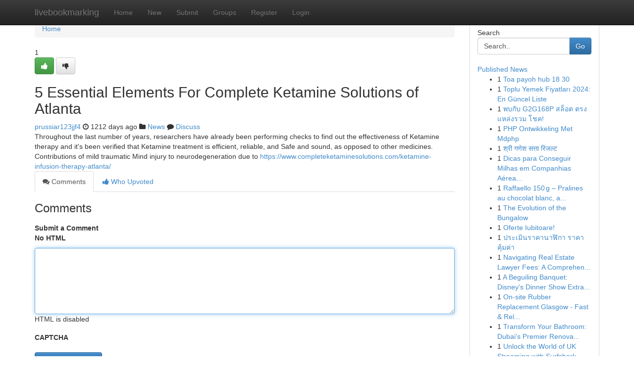

--- FILE ---
content_type: text/html; charset=UTF-8
request_url: https://livebookmarking.com/story13249313/5-essential-elements-for-complete-ketamine-solutions-of-atlanta
body_size: 5265
content:
<!DOCTYPE html>
<html class="no-js" dir="ltr" xmlns="http://www.w3.org/1999/xhtml" xml:lang="en" lang="en"><head>

<meta http-equiv="Pragma" content="no-cache" />
<meta http-equiv="expires" content="0" />
<meta http-equiv="Content-Type" content="text/html; charset=UTF-8" />	
<title>5 Essential Elements For Complete Ketamine Solutions of Atlanta</title>
<link rel="alternate" type="application/rss+xml" title="livebookmarking.com &raquo; Feeds 1" href="/rssfeeds.php?p=1" />
<link rel="alternate" type="application/rss+xml" title="livebookmarking.com &raquo; Feeds 2" href="/rssfeeds.php?p=2" />
<link rel="alternate" type="application/rss+xml" title="livebookmarking.com &raquo; Feeds 3" href="/rssfeeds.php?p=3" />
<link rel="alternate" type="application/rss+xml" title="livebookmarking.com &raquo; Feeds 4" href="/rssfeeds.php?p=4" />
<link rel="alternate" type="application/rss+xml" title="livebookmarking.com &raquo; Feeds 5" href="/rssfeeds.php?p=5" />
<link rel="alternate" type="application/rss+xml" title="livebookmarking.com &raquo; Feeds 6" href="/rssfeeds.php?p=6" />
<link rel="alternate" type="application/rss+xml" title="livebookmarking.com &raquo; Feeds 7" href="/rssfeeds.php?p=7" />
<link rel="alternate" type="application/rss+xml" title="livebookmarking.com &raquo; Feeds 8" href="/rssfeeds.php?p=8" />
<link rel="alternate" type="application/rss+xml" title="livebookmarking.com &raquo; Feeds 9" href="/rssfeeds.php?p=9" />
<link rel="alternate" type="application/rss+xml" title="livebookmarking.com &raquo; Feeds 10" href="/rssfeeds.php?p=10" />
<meta name="google-site-verification" content="m5VOPfs2gQQcZXCcEfUKlnQfx72o45pLcOl4sIFzzMQ" /><meta name="Language" content="en-us" />
<meta name="viewport" content="width=device-width, initial-scale=1.0">
<meta name="generator" content="Kliqqi" />

          <link rel="stylesheet" type="text/css" href="//netdna.bootstrapcdn.com/bootstrap/3.2.0/css/bootstrap.min.css">
             <link rel="stylesheet" type="text/css" href="https://cdnjs.cloudflare.com/ajax/libs/twitter-bootstrap/3.2.0/css/bootstrap-theme.css">
                <link rel="stylesheet" type="text/css" href="https://cdnjs.cloudflare.com/ajax/libs/font-awesome/4.1.0/css/font-awesome.min.css">
<link rel="stylesheet" type="text/css" href="/templates/bootstrap/css/style.css" media="screen" />

                         <script type="text/javascript" src="https://cdnjs.cloudflare.com/ajax/libs/modernizr/2.6.1/modernizr.min.js"></script>
<script type="text/javascript" src="https://cdnjs.cloudflare.com/ajax/libs/jquery/1.7.2/jquery.min.js"></script>
<style></style>
<link rel="alternate" type="application/rss+xml" title="RSS 2.0" href="/rss"/>
<link rel="icon" href="/favicon.ico" type="image/x-icon"/>
</head>

<body dir="ltr">

<header role="banner" class="navbar navbar-inverse navbar-fixed-top custom_header">
<div class="container">
<div class="navbar-header">
<button data-target=".bs-navbar-collapse" data-toggle="collapse" type="button" class="navbar-toggle">
    <span class="sr-only">Toggle navigation</span>
    <span class="fa fa-ellipsis-v" style="color:white"></span>
</button>
<a class="navbar-brand" href="/">livebookmarking</a>	
</div>
<span style="display: none;"><a href="/forum">forum</a></span>
<nav role="navigation" class="collapse navbar-collapse bs-navbar-collapse">
<ul class="nav navbar-nav">
<li ><a href="/">Home</a></li>
<li ><a href="/new">New</a></li>
<li ><a href="/submit">Submit</a></li>
                    
<li ><a href="/groups"><span>Groups</span></a></li>
<li ><a href="/register"><span>Register</span></a></li>
<li ><a data-toggle="modal" href="#loginModal">Login</a></li>
</ul>
	

</nav>
</div>
</header>
<!-- START CATEGORIES -->
<div class="subnav" id="categories">
<div class="container">
<ul class="nav nav-pills"><li class="category_item"><a  href="/">Home</a></li></ul>
</div>
</div>
<!-- END CATEGORIES -->
	
<div class="container">
	<section id="maincontent"><div class="row"><div class="col-md-9">

<ul class="breadcrumb">
	<li><a href="/">Home</a></li>
</ul>

<div itemscope itemtype="http://schema.org/Article" class="stories" id="xnews-13249313" >


<div class="story_data">
<div class="votebox votebox-published">

<div itemprop="aggregateRating" itemscope itemtype="http://schema.org/AggregateRating" class="vote">
	<div itemprop="ratingCount" class="votenumber">1</div>
<div id="xvote-3" class="votebutton">
<!-- Already Voted -->
<a class="btn btn-default btn-success linkVote_3" href="/login" title=""><i class="fa fa-white fa-thumbs-up"></i></a>
<!-- Bury It -->
<a class="btn btn-default linkVote_3" href="/login"  title="" ><i class="fa fa-thumbs-down"></i></a>


</div>
</div>
</div>
<div class="title" id="title-3">
<span itemprop="name">

<h2 id="list_title"><span>5 Essential Elements For Complete Ketamine Solutions of Atlanta</span></h2></span>	
<span class="subtext">

<span itemprop="author" itemscope itemtype="http://schema.org/Person">
<span itemprop="name">
<a href="/user/prussiar123jjf4" rel="nofollow">prussiar123jjf4</a> 
</span></span>
<i class="fa fa-clock-o"></i>
<span itemprop="datePublished">  1212 days ago</span>

<script>
$(document).ready(function(){
    $("#list_title span").click(function(){
		window.open($("#siteurl").attr('href'), '', '');
    });
});
</script>

<i class="fa fa-folder"></i> 
<a href="/groups">News</a>

<span id="ls_comments_url-3">
	<i class="fa fa-comment"></i> <span id="linksummaryDiscuss"><a href="#discuss" class="comments">Discuss</a>&nbsp;</span>
</span> 





</div>
</div>
<span itemprop="articleBody">
<div class="storycontent">
	
<div class="news-body-text" id="ls_contents-3" dir="ltr">
Throughout the last number of years, researchers have already been performing checks to find out the effectiveness of Ketamine therapy and it&#039;s been verified that Ketamine treatment is efficient, reliable, and Safe and sound, as opposed to other medicines. Contributions of mild traumatic Mind injury to neurodegeneration due to <a id="siteurl" target="_blank" href="https://www.completeketaminesolutions.com/ketamine-infusion-therapy-atlanta/">https://www.completeketaminesolutions.com/ketamine-infusion-therapy-atlanta/</a><div class="clearboth"></div> 
</div>
</div><!-- /.storycontent -->
</span>
</div>

<ul class="nav nav-tabs" id="storytabs">
	<li class="active"><a data-toggle="tab" href="#comments"><i class="fa fa-comments"></i> Comments</a></li>
	<li><a data-toggle="tab" href="#who_voted"><i class="fa fa-thumbs-up"></i> Who Upvoted</a></li>
</ul>


<div id="tabbed" class="tab-content">

<div class="tab-pane fade active in" id="comments" >
<h3>Comments</h3>
<a name="comments" href="#comments"></a>
<ol class="media-list comment-list">

<a name="discuss"></a>
<form action="" method="post" id="thisform" name="mycomment_form">
<div class="form-horizontal">
<fieldset>
<div class="control-group">
<label for="fileInput" class="control-label">Submit a Comment</label>
<div class="controls">

<p class="help-inline"><strong>No HTML  </strong></p>
<textarea autofocus name="comment_content" id="comment_content" class="form-control comment-form" rows="6" /></textarea>
<p class="help-inline">HTML is disabled</p>
</div>
</div>


<script>
var ACPuzzleOptions = {
   theme :  "white",
   lang :  "en"
};
</script>

<div class="control-group">
	<label for="input01" class="control-label">CAPTCHA</label>
	<div class="controls">
	<div id="solvemedia_display">
	<script type="text/javascript" src="https://api.solvemedia.com/papi/challenge.script?k=1G9ho6tcbpytfUxJ0SlrSNt0MjjOB0l2"></script>

	<noscript>
	<iframe src="http://api.solvemedia.com/papi/challenge.noscript?k=1G9ho6tcbpytfUxJ0SlrSNt0MjjOB0l2" height="300" width="500" frameborder="0"></iframe><br/>
	<textarea name="adcopy_challenge" rows="3" cols="40"></textarea>
	<input type="hidden" name="adcopy_response" value="manual_challenge"/>
	</noscript>	
</div>
<br />
</div>
</div>

<div class="form-actions">
	<input type="hidden" name="process" value="newcomment" />
	<input type="hidden" name="randkey" value="75578554" />
	<input type="hidden" name="link_id" value="3" />
	<input type="hidden" name="user_id" value="2" />
	<input type="hidden" name="parrent_comment_id" value="0" />
	<input type="submit" name="submit" value="Submit Comment" class="btn btn-primary" />
	<a href="https://remove.backlinks.live" target="_blank" style="float:right; line-height: 32px;">Report Page</a>
</div>
</fieldset>
</div>
</form>
</ol>
</div>
	
<div class="tab-pane fade" id="who_voted">
<h3>Who Upvoted this Story</h3>
<div class="whovotedwrapper whoupvoted">
<ul>
<li>
<a href="/user/prussiar123jjf4" rel="nofollow" title="prussiar123jjf4" class="avatar-tooltip"><img src="/avatars/Avatar_100.png" alt="" align="top" title="" /></a>
</li>
</ul>
</div>
</div>
</div>
<!-- END CENTER CONTENT -->


</div>

<!-- START RIGHT COLUMN -->
<div class="col-md-3">
<div class="panel panel-default">
<div id="rightcol" class="panel-body">
<!-- START FIRST SIDEBAR -->

<!-- START SEARCH BOX -->
<script type="text/javascript">var some_search='Search..';</script>
<div class="search">
<div class="headline">
<div class="sectiontitle">Search</div>
</div>

<form action="/search" method="get" name="thisform-search" class="form-inline search-form" role="form" id="thisform-search" >

<div class="input-group">

<input type="text" class="form-control" tabindex="20" name="search" id="searchsite" value="Search.." onfocus="if(this.value == some_search) {this.value = '';}" onblur="if (this.value == '') {this.value = some_search;}"/>

<span class="input-group-btn">
<button type="submit" tabindex="21" class="btn btn-primary custom_nav_search_button" />Go</button>
</span>
</div>
</form>

<div style="clear:both;"></div>
<br />
</div>
<!-- END SEARCH BOX -->

<!-- START ABOUT BOX -->

	


<div class="headline">
<div class="sectiontitle"><a href="/">Published News</a></div>
</div>
<div class="boxcontent">
<ul class="sidebar-stories">

<li>
<span class="sidebar-vote-number">1</span>	<span class="sidebar-article"><a href="https://livebookmarking.com/story20951073/toa-payoh-hub-18-30" class="sidebar-title">Toa payoh hub​         18  30</a></span>
</li>
<li>
<span class="sidebar-vote-number">1</span>	<span class="sidebar-article"><a href="https://livebookmarking.com/story20951072/toplu-yemek-fiyatları-2024-en-güncel-liste" class="sidebar-title">Toplu Yemek Fiyatları 2024: En G&uuml;ncel Liste</a></span>
</li>
<li>
<span class="sidebar-vote-number">1</span>	<span class="sidebar-article"><a href="https://livebookmarking.com/story20951071/พบก-บ-g2g168p-สล-อต-ตรง-แหล-งรวม-โชค" class="sidebar-title">พบกับ G2G168P สล็อต ตรง แหล่งรวม โชค!</a></span>
</li>
<li>
<span class="sidebar-vote-number">1</span>	<span class="sidebar-article"><a href="https://livebookmarking.com/story20951070/php-ontwikkeling-met-mdphp" class="sidebar-title">PHP Ontwikkeling Met Mdphp </a></span>
</li>
<li>
<span class="sidebar-vote-number">1</span>	<span class="sidebar-article"><a href="https://livebookmarking.com/story20951069/श-र-गण-श-सत-त-र-जल-ट" class="sidebar-title">श्री गणेश सत्ता रिजल्ट</a></span>
</li>
<li>
<span class="sidebar-vote-number">1</span>	<span class="sidebar-article"><a href="https://livebookmarking.com/story20951068/dicas-para-conseguir-milhas-em-companhias-aéreas-no-brasil" class="sidebar-title">Dicas para Conseguir Milhas em Companhias A&eacute;rea...</a></span>
</li>
<li>
<span class="sidebar-vote-number">1</span>	<span class="sidebar-article"><a href="https://livebookmarking.com/story20951067/raffaello-150-g-pralines-au-chocolat-blanc-amande-et-noix-de-coco-dawtona-sarl" class="sidebar-title">Raffaello 150 g &ndash; Pralines au chocolat blanc, a...</a></span>
</li>
<li>
<span class="sidebar-vote-number">1</span>	<span class="sidebar-article"><a href="https://livebookmarking.com/story20951066/the-evolution-of-the-bungalow" class="sidebar-title">The Evolution of the Bungalow</a></span>
</li>
<li>
<span class="sidebar-vote-number">1</span>	<span class="sidebar-article"><a href="https://livebookmarking.com/story20951065/oferte-iubitoare" class="sidebar-title">Oferte Iubitoare! </a></span>
</li>
<li>
<span class="sidebar-vote-number">1</span>	<span class="sidebar-article"><a href="https://livebookmarking.com/story20951064/ประเม-นราคานาฬ-กา-ราคาค-มค-า" class="sidebar-title">ประเมินราคานาฬิกา ราคาคุ้มค่า</a></span>
</li>
<li>
<span class="sidebar-vote-number">1</span>	<span class="sidebar-article"><a href="https://livebookmarking.com/story20951063/navigating-real-estate-lawyer-fees-a-comprehensive-guide" class="sidebar-title">Navigating Real Estate Lawyer Fees: A Comprehen...</a></span>
</li>
<li>
<span class="sidebar-vote-number">1</span>	<span class="sidebar-article"><a href="https://livebookmarking.com/story20951062/a-beguiling-banquet-disney-s-dinner-show-extravaganza" class="sidebar-title">A Beguiling Banquet: Disney&#039;s Dinner Show Extra...</a></span>
</li>
<li>
<span class="sidebar-vote-number">1</span>	<span class="sidebar-article"><a href="https://livebookmarking.com/story20951061/on-site-rubber-replacement-glasgow-fast-reliable" class="sidebar-title">On-site Rubber Replacement Glasgow - Fast &amp; Rel...</a></span>
</li>
<li>
<span class="sidebar-vote-number">1</span>	<span class="sidebar-article"><a href="https://livebookmarking.com/story20951060/transform-your-bathroom-dubai-s-premier-renovation-experts" class="sidebar-title">Transform Your Bathroom: Dubai&#039;s Premier Renova...</a></span>
</li>
<li>
<span class="sidebar-vote-number">1</span>	<span class="sidebar-article"><a href="https://livebookmarking.com/story20951059/unlock-the-world-of-uk-streaming-with-surfshark-vpn" class="sidebar-title">Unlock the World of UK Streaming with Surfshark...</a></span>
</li>

</ul>
</div>

<!-- END SECOND SIDEBAR -->
</div>
</div>
</div>
<!-- END RIGHT COLUMN -->
</div></section>
<hr>

<!--googleoff: all-->
<footer class="footer">
<div id="footer">
<span class="subtext"> Copyright &copy; 2026 | <a href="/search">Advanced Search</a> 
| <a href="/">Live</a>
| <a href="/">Tag Cloud</a>
| <a href="/">Top Users</a>
| Made with <a href="#" rel="nofollow" target="_blank">Kliqqi CMS</a> 
| <a href="/rssfeeds.php?p=1">All RSS Feeds</a> 
</span>
</div>
</footer>
<!--googleon: all-->


</div>
	
<!-- START UP/DOWN VOTING JAVASCRIPT -->
	
<script>
var my_base_url='http://livebookmarking.com';
var my_kliqqi_base='';
var anonymous_vote = false;
var Voting_Method = '1';
var KLIQQI_Visual_Vote_Cast = "Voted";
var KLIQQI_Visual_Vote_Report = "Buried";
var KLIQQI_Visual_Vote_For_It = "Vote";
var KLIQQI_Visual_Comment_ThankYou_Rating = "Thank you for rating this comment.";


</script>
<!-- END UP/DOWN VOTING JAVASCRIPT -->


<script type="text/javascript" src="https://cdnjs.cloudflare.com/ajax/libs/jqueryui/1.8.23/jquery-ui.min.js"></script>
<link href="https://cdnjs.cloudflare.com/ajax/libs/jqueryui/1.8.23/themes/base/jquery-ui.css" media="all" rel="stylesheet" type="text/css" />




             <script type="text/javascript" src="https://cdnjs.cloudflare.com/ajax/libs/twitter-bootstrap/3.2.0/js/bootstrap.min.js"></script>

<!-- Login Modal -->
<div class="modal fade" id="loginModal" tabindex="-1" role="dialog">
<div class="modal-dialog">
<div class="modal-content">
<div class="modal-header">
<button type="button" class="close" data-dismiss="modal" aria-hidden="true">&times;</button>
<h4 class="modal-title">Login</h4>
</div>
<div class="modal-body">
<div class="control-group">
<form id="signin" action="/login?return=/story13249313/5-essential-elements-for-complete-ketamine-solutions-of-atlanta" method="post">

<div style="login_modal_username">
	<label for="username">Username/Email</label><input id="username" name="username" class="form-control" value="" title="username" tabindex="1" type="text">
</div>
<div class="login_modal_password">
	<label for="password">Password</label><input id="password" name="password" class="form-control" value="" title="password" tabindex="2" type="password">
</div>
<div class="login_modal_remember">
<div class="login_modal_remember_checkbox">
	<input id="remember" style="float:left;margin-right:5px;" name="persistent" value="1" tabindex="3" type="checkbox">
</div>
<div class="login_modal_remember_label">
	<label for="remember" style="">Remember</label>
</div>
<div style="clear:both;"></div>
</div>
<div class="login_modal_login">
	<input type="hidden" name="processlogin" value="1"/>
	<input type="hidden" name="return" value=""/>
	<input class="btn btn-primary col-md-12" id="signin_submit" value="Sign In" tabindex="4" type="submit">
</div>
    
<hr class="soften" id="login_modal_spacer" />
	<div class="login_modal_forgot"><a class="btn btn-default col-md-12" id="forgot_password_link" href="/login">Forgotten Password?</a></div>
	<div class="clearboth"></div>
</form>
</div>
</div>
</div>
</div>
</div>

<script>$('.avatar-tooltip').tooltip()</script>
<script defer src="https://static.cloudflareinsights.com/beacon.min.js/vcd15cbe7772f49c399c6a5babf22c1241717689176015" integrity="sha512-ZpsOmlRQV6y907TI0dKBHq9Md29nnaEIPlkf84rnaERnq6zvWvPUqr2ft8M1aS28oN72PdrCzSjY4U6VaAw1EQ==" data-cf-beacon='{"version":"2024.11.0","token":"87e7ea72b097431f8b99510280bb4fdd","r":1,"server_timing":{"name":{"cfCacheStatus":true,"cfEdge":true,"cfExtPri":true,"cfL4":true,"cfOrigin":true,"cfSpeedBrain":true},"location_startswith":null}}' crossorigin="anonymous"></script>
</body>
</html>
